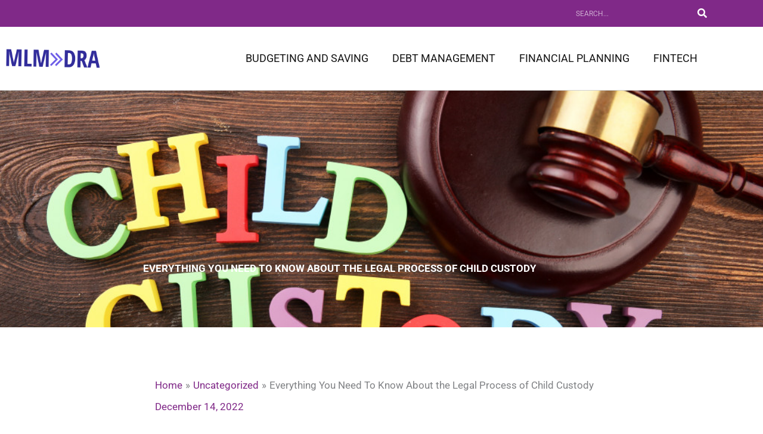

--- FILE ---
content_type: text/css
request_url: https://mlm-dra.com/wp-content/uploads/elementor/css/post-2827.css?ver=1769010601
body_size: 409
content:
.elementor-2827 .elementor-element.elementor-element-f76e770 > .elementor-background-overlay{background-color:#000000;opacity:0.9;transition:background 0.3s, border-radius 0.3s, opacity 0.3s;}.elementor-2827 .elementor-element.elementor-element-f76e770:not(.elementor-motion-effects-element-type-background), .elementor-2827 .elementor-element.elementor-element-f76e770 > .elementor-motion-effects-container > .elementor-motion-effects-layer{background-position:center center;background-repeat:no-repeat;background-size:cover;}.elementor-2827 .elementor-element.elementor-element-f76e770{transition:background 0.3s, border 0.3s, border-radius 0.3s, box-shadow 0.3s;}.elementor-2827 .elementor-element.elementor-element-9e75db6{--spacer-size:250px;}.elementor-2827 .elementor-element.elementor-element-12db8ed > .elementor-element-populated{transition:background 0.3s, border 0.3s, border-radius 0.3s, box-shadow 0.3s;}.elementor-2827 .elementor-element.elementor-element-12db8ed > .elementor-element-populated > .elementor-background-overlay{transition:background 0.3s, border-radius 0.3s, opacity 0.3s;}.elementor-2827 .elementor-element.elementor-element-77fe8c0{text-align:center;}.elementor-2827 .elementor-element.elementor-element-77fe8c0 .elementor-heading-title{font-weight:700;text-transform:uppercase;color:#FFFFFF;}.elementor-2827 .elementor-element.elementor-element-a2b41ca{--spacer-size:50px;}@media(max-width:767px){.elementor-2827 .elementor-element.elementor-element-9e75db6{--spacer-size:50px;}}@media(min-width:1025px){.elementor-2827 .elementor-element.elementor-element-f76e770:not(.elementor-motion-effects-element-type-background), .elementor-2827 .elementor-element.elementor-element-f76e770 > .elementor-motion-effects-container > .elementor-motion-effects-layer{background-attachment:scroll;}}

--- FILE ---
content_type: text/css
request_url: https://mlm-dra.com/wp-content/uploads/elementor/css/post-2816.css?ver=1769010601
body_size: 690
content:
.elementor-2816 .elementor-element.elementor-element-9368047:not(.elementor-motion-effects-element-type-background), .elementor-2816 .elementor-element.elementor-element-9368047 > .elementor-motion-effects-container > .elementor-motion-effects-layer{background-color:#f4f4f4;}.elementor-2816 .elementor-element.elementor-element-9368047 > .elementor-container{max-width:1200px;}.elementor-2816 .elementor-element.elementor-element-9368047{transition:background 0.3s, border 0.3s, border-radius 0.3s, box-shadow 0.3s;padding:50px 0px 50px 0px;}.elementor-2816 .elementor-element.elementor-element-9368047 > .elementor-background-overlay{transition:background 0.3s, border-radius 0.3s, opacity 0.3s;}.elementor-2816 .elementor-element.elementor-element-9c6508d > .elementor-element-populated{padding:0px 10px 10px 10px;}.elementor-2816 .elementor-element.elementor-element-fdc7776 > .elementor-widget-container{padding:0px 0px 0px 0px;}.elementor-2816 .elementor-element.elementor-element-fdc7776{text-align:start;}.elementor-2816 .elementor-element.elementor-element-fdc7776 img{max-width:50%;}.elementor-2816 .elementor-element.elementor-element-db5301c .elementor-heading-title{font-family:"Roboto Condensed", Sans-serif;font-size:21px;font-weight:bold;text-transform:uppercase;}.elementor-2816 .elementor-element.elementor-element-becd8e9{--grid-row-gap:15px;--grid-column-gap:30px;}.elementor-2816 .elementor-element.elementor-element-becd8e9 > .elementor-widget-container{padding:0px 45px 0px 0px;}.elementor-2816 .elementor-element.elementor-element-becd8e9 .elementor-post__title, .elementor-2816 .elementor-element.elementor-element-becd8e9 .elementor-post__title a{color:#111111;}.elementor-2816 .elementor-element.elementor-element-026a9da .elementor-heading-title{font-family:"Roboto Condensed", Sans-serif;font-size:21px;font-weight:bold;text-transform:uppercase;}.elementor-2816 .elementor-element.elementor-element-b02b6ae .elementor-menu-toggle{margin:0 auto;}.elementor-2816 .elementor-element.elementor-element-b02b6ae .elementor-nav-menu--main .elementor-item{color:#111111;fill:#111111;padding-left:0px;padding-right:0px;padding-top:0px;padding-bottom:0px;}.elementor-2816 .elementor-element.elementor-element-b02b6ae .elementor-nav-menu--main .elementor-item:hover,
					.elementor-2816 .elementor-element.elementor-element-b02b6ae .elementor-nav-menu--main .elementor-item.elementor-item-active,
					.elementor-2816 .elementor-element.elementor-element-b02b6ae .elementor-nav-menu--main .elementor-item.highlighted,
					.elementor-2816 .elementor-element.elementor-element-b02b6ae .elementor-nav-menu--main .elementor-item:focus{color:#802988;fill:#802988;}.elementor-2816 .elementor-element.elementor-element-b02b6ae{--e-nav-menu-horizontal-menu-item-margin:calc( 25px / 2 );}.elementor-2816 .elementor-element.elementor-element-b02b6ae .elementor-nav-menu--main:not(.elementor-nav-menu--layout-horizontal) .elementor-nav-menu > li:not(:last-child){margin-bottom:25px;}@media(max-width:767px){.elementor-2816 .elementor-element.elementor-element-fdc7776{text-align:center;}.elementor-2816 .elementor-element.elementor-element-becd8e9 > .elementor-widget-container{margin:0px 0px 0px 0px;padding:0px 0px 0px 0px;}}